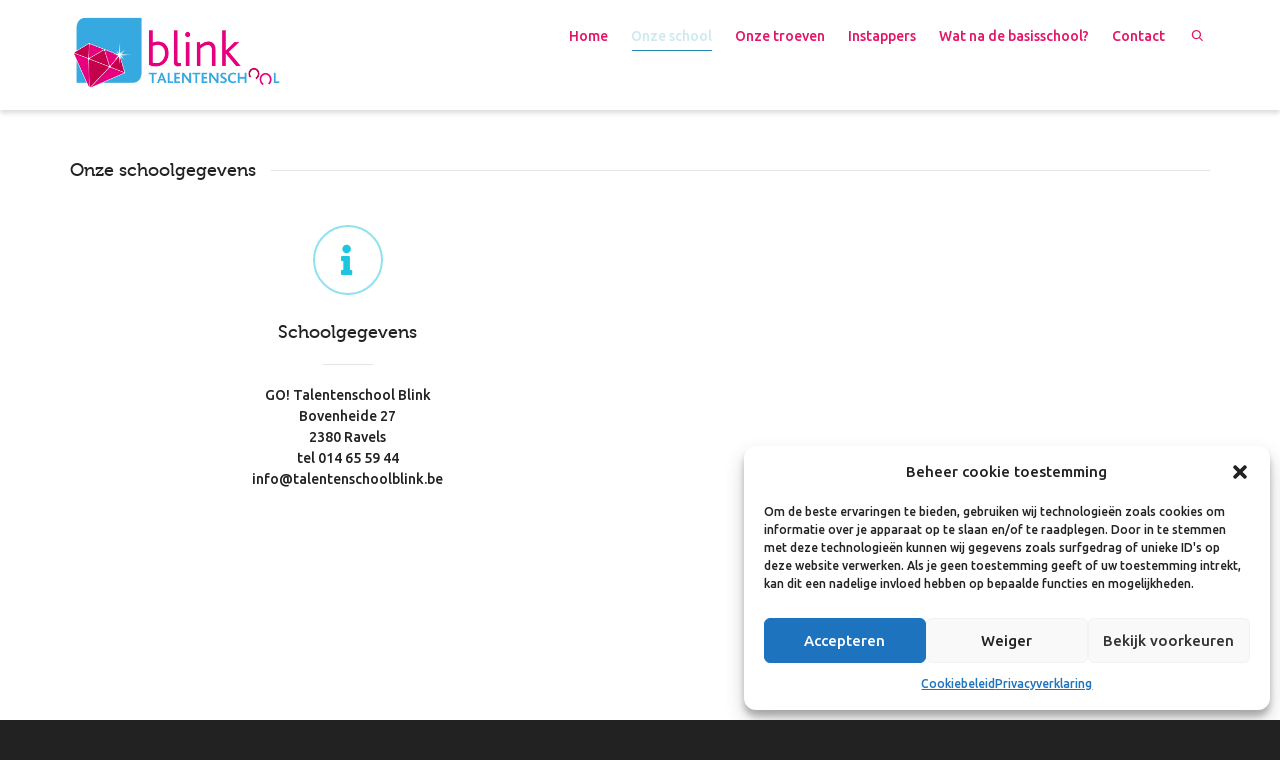

--- FILE ---
content_type: text/html; charset=utf-8
request_url: https://www.google.com/recaptcha/api2/anchor?ar=1&k=6Le3XKAUAAAAADOuzKJVm6BcVCGPaZhYOj83SsoQ&co=aHR0cHM6Ly93d3cudGFsZW50ZW5zY2hvb2xibGluay5iZTo0NDM.&hl=en&v=N67nZn4AqZkNcbeMu4prBgzg&size=invisible&anchor-ms=20000&execute-ms=30000&cb=kquhqdcqpgvm
body_size: 48828
content:
<!DOCTYPE HTML><html dir="ltr" lang="en"><head><meta http-equiv="Content-Type" content="text/html; charset=UTF-8">
<meta http-equiv="X-UA-Compatible" content="IE=edge">
<title>reCAPTCHA</title>
<style type="text/css">
/* cyrillic-ext */
@font-face {
  font-family: 'Roboto';
  font-style: normal;
  font-weight: 400;
  font-stretch: 100%;
  src: url(//fonts.gstatic.com/s/roboto/v48/KFO7CnqEu92Fr1ME7kSn66aGLdTylUAMa3GUBHMdazTgWw.woff2) format('woff2');
  unicode-range: U+0460-052F, U+1C80-1C8A, U+20B4, U+2DE0-2DFF, U+A640-A69F, U+FE2E-FE2F;
}
/* cyrillic */
@font-face {
  font-family: 'Roboto';
  font-style: normal;
  font-weight: 400;
  font-stretch: 100%;
  src: url(//fonts.gstatic.com/s/roboto/v48/KFO7CnqEu92Fr1ME7kSn66aGLdTylUAMa3iUBHMdazTgWw.woff2) format('woff2');
  unicode-range: U+0301, U+0400-045F, U+0490-0491, U+04B0-04B1, U+2116;
}
/* greek-ext */
@font-face {
  font-family: 'Roboto';
  font-style: normal;
  font-weight: 400;
  font-stretch: 100%;
  src: url(//fonts.gstatic.com/s/roboto/v48/KFO7CnqEu92Fr1ME7kSn66aGLdTylUAMa3CUBHMdazTgWw.woff2) format('woff2');
  unicode-range: U+1F00-1FFF;
}
/* greek */
@font-face {
  font-family: 'Roboto';
  font-style: normal;
  font-weight: 400;
  font-stretch: 100%;
  src: url(//fonts.gstatic.com/s/roboto/v48/KFO7CnqEu92Fr1ME7kSn66aGLdTylUAMa3-UBHMdazTgWw.woff2) format('woff2');
  unicode-range: U+0370-0377, U+037A-037F, U+0384-038A, U+038C, U+038E-03A1, U+03A3-03FF;
}
/* math */
@font-face {
  font-family: 'Roboto';
  font-style: normal;
  font-weight: 400;
  font-stretch: 100%;
  src: url(//fonts.gstatic.com/s/roboto/v48/KFO7CnqEu92Fr1ME7kSn66aGLdTylUAMawCUBHMdazTgWw.woff2) format('woff2');
  unicode-range: U+0302-0303, U+0305, U+0307-0308, U+0310, U+0312, U+0315, U+031A, U+0326-0327, U+032C, U+032F-0330, U+0332-0333, U+0338, U+033A, U+0346, U+034D, U+0391-03A1, U+03A3-03A9, U+03B1-03C9, U+03D1, U+03D5-03D6, U+03F0-03F1, U+03F4-03F5, U+2016-2017, U+2034-2038, U+203C, U+2040, U+2043, U+2047, U+2050, U+2057, U+205F, U+2070-2071, U+2074-208E, U+2090-209C, U+20D0-20DC, U+20E1, U+20E5-20EF, U+2100-2112, U+2114-2115, U+2117-2121, U+2123-214F, U+2190, U+2192, U+2194-21AE, U+21B0-21E5, U+21F1-21F2, U+21F4-2211, U+2213-2214, U+2216-22FF, U+2308-230B, U+2310, U+2319, U+231C-2321, U+2336-237A, U+237C, U+2395, U+239B-23B7, U+23D0, U+23DC-23E1, U+2474-2475, U+25AF, U+25B3, U+25B7, U+25BD, U+25C1, U+25CA, U+25CC, U+25FB, U+266D-266F, U+27C0-27FF, U+2900-2AFF, U+2B0E-2B11, U+2B30-2B4C, U+2BFE, U+3030, U+FF5B, U+FF5D, U+1D400-1D7FF, U+1EE00-1EEFF;
}
/* symbols */
@font-face {
  font-family: 'Roboto';
  font-style: normal;
  font-weight: 400;
  font-stretch: 100%;
  src: url(//fonts.gstatic.com/s/roboto/v48/KFO7CnqEu92Fr1ME7kSn66aGLdTylUAMaxKUBHMdazTgWw.woff2) format('woff2');
  unicode-range: U+0001-000C, U+000E-001F, U+007F-009F, U+20DD-20E0, U+20E2-20E4, U+2150-218F, U+2190, U+2192, U+2194-2199, U+21AF, U+21E6-21F0, U+21F3, U+2218-2219, U+2299, U+22C4-22C6, U+2300-243F, U+2440-244A, U+2460-24FF, U+25A0-27BF, U+2800-28FF, U+2921-2922, U+2981, U+29BF, U+29EB, U+2B00-2BFF, U+4DC0-4DFF, U+FFF9-FFFB, U+10140-1018E, U+10190-1019C, U+101A0, U+101D0-101FD, U+102E0-102FB, U+10E60-10E7E, U+1D2C0-1D2D3, U+1D2E0-1D37F, U+1F000-1F0FF, U+1F100-1F1AD, U+1F1E6-1F1FF, U+1F30D-1F30F, U+1F315, U+1F31C, U+1F31E, U+1F320-1F32C, U+1F336, U+1F378, U+1F37D, U+1F382, U+1F393-1F39F, U+1F3A7-1F3A8, U+1F3AC-1F3AF, U+1F3C2, U+1F3C4-1F3C6, U+1F3CA-1F3CE, U+1F3D4-1F3E0, U+1F3ED, U+1F3F1-1F3F3, U+1F3F5-1F3F7, U+1F408, U+1F415, U+1F41F, U+1F426, U+1F43F, U+1F441-1F442, U+1F444, U+1F446-1F449, U+1F44C-1F44E, U+1F453, U+1F46A, U+1F47D, U+1F4A3, U+1F4B0, U+1F4B3, U+1F4B9, U+1F4BB, U+1F4BF, U+1F4C8-1F4CB, U+1F4D6, U+1F4DA, U+1F4DF, U+1F4E3-1F4E6, U+1F4EA-1F4ED, U+1F4F7, U+1F4F9-1F4FB, U+1F4FD-1F4FE, U+1F503, U+1F507-1F50B, U+1F50D, U+1F512-1F513, U+1F53E-1F54A, U+1F54F-1F5FA, U+1F610, U+1F650-1F67F, U+1F687, U+1F68D, U+1F691, U+1F694, U+1F698, U+1F6AD, U+1F6B2, U+1F6B9-1F6BA, U+1F6BC, U+1F6C6-1F6CF, U+1F6D3-1F6D7, U+1F6E0-1F6EA, U+1F6F0-1F6F3, U+1F6F7-1F6FC, U+1F700-1F7FF, U+1F800-1F80B, U+1F810-1F847, U+1F850-1F859, U+1F860-1F887, U+1F890-1F8AD, U+1F8B0-1F8BB, U+1F8C0-1F8C1, U+1F900-1F90B, U+1F93B, U+1F946, U+1F984, U+1F996, U+1F9E9, U+1FA00-1FA6F, U+1FA70-1FA7C, U+1FA80-1FA89, U+1FA8F-1FAC6, U+1FACE-1FADC, U+1FADF-1FAE9, U+1FAF0-1FAF8, U+1FB00-1FBFF;
}
/* vietnamese */
@font-face {
  font-family: 'Roboto';
  font-style: normal;
  font-weight: 400;
  font-stretch: 100%;
  src: url(//fonts.gstatic.com/s/roboto/v48/KFO7CnqEu92Fr1ME7kSn66aGLdTylUAMa3OUBHMdazTgWw.woff2) format('woff2');
  unicode-range: U+0102-0103, U+0110-0111, U+0128-0129, U+0168-0169, U+01A0-01A1, U+01AF-01B0, U+0300-0301, U+0303-0304, U+0308-0309, U+0323, U+0329, U+1EA0-1EF9, U+20AB;
}
/* latin-ext */
@font-face {
  font-family: 'Roboto';
  font-style: normal;
  font-weight: 400;
  font-stretch: 100%;
  src: url(//fonts.gstatic.com/s/roboto/v48/KFO7CnqEu92Fr1ME7kSn66aGLdTylUAMa3KUBHMdazTgWw.woff2) format('woff2');
  unicode-range: U+0100-02BA, U+02BD-02C5, U+02C7-02CC, U+02CE-02D7, U+02DD-02FF, U+0304, U+0308, U+0329, U+1D00-1DBF, U+1E00-1E9F, U+1EF2-1EFF, U+2020, U+20A0-20AB, U+20AD-20C0, U+2113, U+2C60-2C7F, U+A720-A7FF;
}
/* latin */
@font-face {
  font-family: 'Roboto';
  font-style: normal;
  font-weight: 400;
  font-stretch: 100%;
  src: url(//fonts.gstatic.com/s/roboto/v48/KFO7CnqEu92Fr1ME7kSn66aGLdTylUAMa3yUBHMdazQ.woff2) format('woff2');
  unicode-range: U+0000-00FF, U+0131, U+0152-0153, U+02BB-02BC, U+02C6, U+02DA, U+02DC, U+0304, U+0308, U+0329, U+2000-206F, U+20AC, U+2122, U+2191, U+2193, U+2212, U+2215, U+FEFF, U+FFFD;
}
/* cyrillic-ext */
@font-face {
  font-family: 'Roboto';
  font-style: normal;
  font-weight: 500;
  font-stretch: 100%;
  src: url(//fonts.gstatic.com/s/roboto/v48/KFO7CnqEu92Fr1ME7kSn66aGLdTylUAMa3GUBHMdazTgWw.woff2) format('woff2');
  unicode-range: U+0460-052F, U+1C80-1C8A, U+20B4, U+2DE0-2DFF, U+A640-A69F, U+FE2E-FE2F;
}
/* cyrillic */
@font-face {
  font-family: 'Roboto';
  font-style: normal;
  font-weight: 500;
  font-stretch: 100%;
  src: url(//fonts.gstatic.com/s/roboto/v48/KFO7CnqEu92Fr1ME7kSn66aGLdTylUAMa3iUBHMdazTgWw.woff2) format('woff2');
  unicode-range: U+0301, U+0400-045F, U+0490-0491, U+04B0-04B1, U+2116;
}
/* greek-ext */
@font-face {
  font-family: 'Roboto';
  font-style: normal;
  font-weight: 500;
  font-stretch: 100%;
  src: url(//fonts.gstatic.com/s/roboto/v48/KFO7CnqEu92Fr1ME7kSn66aGLdTylUAMa3CUBHMdazTgWw.woff2) format('woff2');
  unicode-range: U+1F00-1FFF;
}
/* greek */
@font-face {
  font-family: 'Roboto';
  font-style: normal;
  font-weight: 500;
  font-stretch: 100%;
  src: url(//fonts.gstatic.com/s/roboto/v48/KFO7CnqEu92Fr1ME7kSn66aGLdTylUAMa3-UBHMdazTgWw.woff2) format('woff2');
  unicode-range: U+0370-0377, U+037A-037F, U+0384-038A, U+038C, U+038E-03A1, U+03A3-03FF;
}
/* math */
@font-face {
  font-family: 'Roboto';
  font-style: normal;
  font-weight: 500;
  font-stretch: 100%;
  src: url(//fonts.gstatic.com/s/roboto/v48/KFO7CnqEu92Fr1ME7kSn66aGLdTylUAMawCUBHMdazTgWw.woff2) format('woff2');
  unicode-range: U+0302-0303, U+0305, U+0307-0308, U+0310, U+0312, U+0315, U+031A, U+0326-0327, U+032C, U+032F-0330, U+0332-0333, U+0338, U+033A, U+0346, U+034D, U+0391-03A1, U+03A3-03A9, U+03B1-03C9, U+03D1, U+03D5-03D6, U+03F0-03F1, U+03F4-03F5, U+2016-2017, U+2034-2038, U+203C, U+2040, U+2043, U+2047, U+2050, U+2057, U+205F, U+2070-2071, U+2074-208E, U+2090-209C, U+20D0-20DC, U+20E1, U+20E5-20EF, U+2100-2112, U+2114-2115, U+2117-2121, U+2123-214F, U+2190, U+2192, U+2194-21AE, U+21B0-21E5, U+21F1-21F2, U+21F4-2211, U+2213-2214, U+2216-22FF, U+2308-230B, U+2310, U+2319, U+231C-2321, U+2336-237A, U+237C, U+2395, U+239B-23B7, U+23D0, U+23DC-23E1, U+2474-2475, U+25AF, U+25B3, U+25B7, U+25BD, U+25C1, U+25CA, U+25CC, U+25FB, U+266D-266F, U+27C0-27FF, U+2900-2AFF, U+2B0E-2B11, U+2B30-2B4C, U+2BFE, U+3030, U+FF5B, U+FF5D, U+1D400-1D7FF, U+1EE00-1EEFF;
}
/* symbols */
@font-face {
  font-family: 'Roboto';
  font-style: normal;
  font-weight: 500;
  font-stretch: 100%;
  src: url(//fonts.gstatic.com/s/roboto/v48/KFO7CnqEu92Fr1ME7kSn66aGLdTylUAMaxKUBHMdazTgWw.woff2) format('woff2');
  unicode-range: U+0001-000C, U+000E-001F, U+007F-009F, U+20DD-20E0, U+20E2-20E4, U+2150-218F, U+2190, U+2192, U+2194-2199, U+21AF, U+21E6-21F0, U+21F3, U+2218-2219, U+2299, U+22C4-22C6, U+2300-243F, U+2440-244A, U+2460-24FF, U+25A0-27BF, U+2800-28FF, U+2921-2922, U+2981, U+29BF, U+29EB, U+2B00-2BFF, U+4DC0-4DFF, U+FFF9-FFFB, U+10140-1018E, U+10190-1019C, U+101A0, U+101D0-101FD, U+102E0-102FB, U+10E60-10E7E, U+1D2C0-1D2D3, U+1D2E0-1D37F, U+1F000-1F0FF, U+1F100-1F1AD, U+1F1E6-1F1FF, U+1F30D-1F30F, U+1F315, U+1F31C, U+1F31E, U+1F320-1F32C, U+1F336, U+1F378, U+1F37D, U+1F382, U+1F393-1F39F, U+1F3A7-1F3A8, U+1F3AC-1F3AF, U+1F3C2, U+1F3C4-1F3C6, U+1F3CA-1F3CE, U+1F3D4-1F3E0, U+1F3ED, U+1F3F1-1F3F3, U+1F3F5-1F3F7, U+1F408, U+1F415, U+1F41F, U+1F426, U+1F43F, U+1F441-1F442, U+1F444, U+1F446-1F449, U+1F44C-1F44E, U+1F453, U+1F46A, U+1F47D, U+1F4A3, U+1F4B0, U+1F4B3, U+1F4B9, U+1F4BB, U+1F4BF, U+1F4C8-1F4CB, U+1F4D6, U+1F4DA, U+1F4DF, U+1F4E3-1F4E6, U+1F4EA-1F4ED, U+1F4F7, U+1F4F9-1F4FB, U+1F4FD-1F4FE, U+1F503, U+1F507-1F50B, U+1F50D, U+1F512-1F513, U+1F53E-1F54A, U+1F54F-1F5FA, U+1F610, U+1F650-1F67F, U+1F687, U+1F68D, U+1F691, U+1F694, U+1F698, U+1F6AD, U+1F6B2, U+1F6B9-1F6BA, U+1F6BC, U+1F6C6-1F6CF, U+1F6D3-1F6D7, U+1F6E0-1F6EA, U+1F6F0-1F6F3, U+1F6F7-1F6FC, U+1F700-1F7FF, U+1F800-1F80B, U+1F810-1F847, U+1F850-1F859, U+1F860-1F887, U+1F890-1F8AD, U+1F8B0-1F8BB, U+1F8C0-1F8C1, U+1F900-1F90B, U+1F93B, U+1F946, U+1F984, U+1F996, U+1F9E9, U+1FA00-1FA6F, U+1FA70-1FA7C, U+1FA80-1FA89, U+1FA8F-1FAC6, U+1FACE-1FADC, U+1FADF-1FAE9, U+1FAF0-1FAF8, U+1FB00-1FBFF;
}
/* vietnamese */
@font-face {
  font-family: 'Roboto';
  font-style: normal;
  font-weight: 500;
  font-stretch: 100%;
  src: url(//fonts.gstatic.com/s/roboto/v48/KFO7CnqEu92Fr1ME7kSn66aGLdTylUAMa3OUBHMdazTgWw.woff2) format('woff2');
  unicode-range: U+0102-0103, U+0110-0111, U+0128-0129, U+0168-0169, U+01A0-01A1, U+01AF-01B0, U+0300-0301, U+0303-0304, U+0308-0309, U+0323, U+0329, U+1EA0-1EF9, U+20AB;
}
/* latin-ext */
@font-face {
  font-family: 'Roboto';
  font-style: normal;
  font-weight: 500;
  font-stretch: 100%;
  src: url(//fonts.gstatic.com/s/roboto/v48/KFO7CnqEu92Fr1ME7kSn66aGLdTylUAMa3KUBHMdazTgWw.woff2) format('woff2');
  unicode-range: U+0100-02BA, U+02BD-02C5, U+02C7-02CC, U+02CE-02D7, U+02DD-02FF, U+0304, U+0308, U+0329, U+1D00-1DBF, U+1E00-1E9F, U+1EF2-1EFF, U+2020, U+20A0-20AB, U+20AD-20C0, U+2113, U+2C60-2C7F, U+A720-A7FF;
}
/* latin */
@font-face {
  font-family: 'Roboto';
  font-style: normal;
  font-weight: 500;
  font-stretch: 100%;
  src: url(//fonts.gstatic.com/s/roboto/v48/KFO7CnqEu92Fr1ME7kSn66aGLdTylUAMa3yUBHMdazQ.woff2) format('woff2');
  unicode-range: U+0000-00FF, U+0131, U+0152-0153, U+02BB-02BC, U+02C6, U+02DA, U+02DC, U+0304, U+0308, U+0329, U+2000-206F, U+20AC, U+2122, U+2191, U+2193, U+2212, U+2215, U+FEFF, U+FFFD;
}
/* cyrillic-ext */
@font-face {
  font-family: 'Roboto';
  font-style: normal;
  font-weight: 900;
  font-stretch: 100%;
  src: url(//fonts.gstatic.com/s/roboto/v48/KFO7CnqEu92Fr1ME7kSn66aGLdTylUAMa3GUBHMdazTgWw.woff2) format('woff2');
  unicode-range: U+0460-052F, U+1C80-1C8A, U+20B4, U+2DE0-2DFF, U+A640-A69F, U+FE2E-FE2F;
}
/* cyrillic */
@font-face {
  font-family: 'Roboto';
  font-style: normal;
  font-weight: 900;
  font-stretch: 100%;
  src: url(//fonts.gstatic.com/s/roboto/v48/KFO7CnqEu92Fr1ME7kSn66aGLdTylUAMa3iUBHMdazTgWw.woff2) format('woff2');
  unicode-range: U+0301, U+0400-045F, U+0490-0491, U+04B0-04B1, U+2116;
}
/* greek-ext */
@font-face {
  font-family: 'Roboto';
  font-style: normal;
  font-weight: 900;
  font-stretch: 100%;
  src: url(//fonts.gstatic.com/s/roboto/v48/KFO7CnqEu92Fr1ME7kSn66aGLdTylUAMa3CUBHMdazTgWw.woff2) format('woff2');
  unicode-range: U+1F00-1FFF;
}
/* greek */
@font-face {
  font-family: 'Roboto';
  font-style: normal;
  font-weight: 900;
  font-stretch: 100%;
  src: url(//fonts.gstatic.com/s/roboto/v48/KFO7CnqEu92Fr1ME7kSn66aGLdTylUAMa3-UBHMdazTgWw.woff2) format('woff2');
  unicode-range: U+0370-0377, U+037A-037F, U+0384-038A, U+038C, U+038E-03A1, U+03A3-03FF;
}
/* math */
@font-face {
  font-family: 'Roboto';
  font-style: normal;
  font-weight: 900;
  font-stretch: 100%;
  src: url(//fonts.gstatic.com/s/roboto/v48/KFO7CnqEu92Fr1ME7kSn66aGLdTylUAMawCUBHMdazTgWw.woff2) format('woff2');
  unicode-range: U+0302-0303, U+0305, U+0307-0308, U+0310, U+0312, U+0315, U+031A, U+0326-0327, U+032C, U+032F-0330, U+0332-0333, U+0338, U+033A, U+0346, U+034D, U+0391-03A1, U+03A3-03A9, U+03B1-03C9, U+03D1, U+03D5-03D6, U+03F0-03F1, U+03F4-03F5, U+2016-2017, U+2034-2038, U+203C, U+2040, U+2043, U+2047, U+2050, U+2057, U+205F, U+2070-2071, U+2074-208E, U+2090-209C, U+20D0-20DC, U+20E1, U+20E5-20EF, U+2100-2112, U+2114-2115, U+2117-2121, U+2123-214F, U+2190, U+2192, U+2194-21AE, U+21B0-21E5, U+21F1-21F2, U+21F4-2211, U+2213-2214, U+2216-22FF, U+2308-230B, U+2310, U+2319, U+231C-2321, U+2336-237A, U+237C, U+2395, U+239B-23B7, U+23D0, U+23DC-23E1, U+2474-2475, U+25AF, U+25B3, U+25B7, U+25BD, U+25C1, U+25CA, U+25CC, U+25FB, U+266D-266F, U+27C0-27FF, U+2900-2AFF, U+2B0E-2B11, U+2B30-2B4C, U+2BFE, U+3030, U+FF5B, U+FF5D, U+1D400-1D7FF, U+1EE00-1EEFF;
}
/* symbols */
@font-face {
  font-family: 'Roboto';
  font-style: normal;
  font-weight: 900;
  font-stretch: 100%;
  src: url(//fonts.gstatic.com/s/roboto/v48/KFO7CnqEu92Fr1ME7kSn66aGLdTylUAMaxKUBHMdazTgWw.woff2) format('woff2');
  unicode-range: U+0001-000C, U+000E-001F, U+007F-009F, U+20DD-20E0, U+20E2-20E4, U+2150-218F, U+2190, U+2192, U+2194-2199, U+21AF, U+21E6-21F0, U+21F3, U+2218-2219, U+2299, U+22C4-22C6, U+2300-243F, U+2440-244A, U+2460-24FF, U+25A0-27BF, U+2800-28FF, U+2921-2922, U+2981, U+29BF, U+29EB, U+2B00-2BFF, U+4DC0-4DFF, U+FFF9-FFFB, U+10140-1018E, U+10190-1019C, U+101A0, U+101D0-101FD, U+102E0-102FB, U+10E60-10E7E, U+1D2C0-1D2D3, U+1D2E0-1D37F, U+1F000-1F0FF, U+1F100-1F1AD, U+1F1E6-1F1FF, U+1F30D-1F30F, U+1F315, U+1F31C, U+1F31E, U+1F320-1F32C, U+1F336, U+1F378, U+1F37D, U+1F382, U+1F393-1F39F, U+1F3A7-1F3A8, U+1F3AC-1F3AF, U+1F3C2, U+1F3C4-1F3C6, U+1F3CA-1F3CE, U+1F3D4-1F3E0, U+1F3ED, U+1F3F1-1F3F3, U+1F3F5-1F3F7, U+1F408, U+1F415, U+1F41F, U+1F426, U+1F43F, U+1F441-1F442, U+1F444, U+1F446-1F449, U+1F44C-1F44E, U+1F453, U+1F46A, U+1F47D, U+1F4A3, U+1F4B0, U+1F4B3, U+1F4B9, U+1F4BB, U+1F4BF, U+1F4C8-1F4CB, U+1F4D6, U+1F4DA, U+1F4DF, U+1F4E3-1F4E6, U+1F4EA-1F4ED, U+1F4F7, U+1F4F9-1F4FB, U+1F4FD-1F4FE, U+1F503, U+1F507-1F50B, U+1F50D, U+1F512-1F513, U+1F53E-1F54A, U+1F54F-1F5FA, U+1F610, U+1F650-1F67F, U+1F687, U+1F68D, U+1F691, U+1F694, U+1F698, U+1F6AD, U+1F6B2, U+1F6B9-1F6BA, U+1F6BC, U+1F6C6-1F6CF, U+1F6D3-1F6D7, U+1F6E0-1F6EA, U+1F6F0-1F6F3, U+1F6F7-1F6FC, U+1F700-1F7FF, U+1F800-1F80B, U+1F810-1F847, U+1F850-1F859, U+1F860-1F887, U+1F890-1F8AD, U+1F8B0-1F8BB, U+1F8C0-1F8C1, U+1F900-1F90B, U+1F93B, U+1F946, U+1F984, U+1F996, U+1F9E9, U+1FA00-1FA6F, U+1FA70-1FA7C, U+1FA80-1FA89, U+1FA8F-1FAC6, U+1FACE-1FADC, U+1FADF-1FAE9, U+1FAF0-1FAF8, U+1FB00-1FBFF;
}
/* vietnamese */
@font-face {
  font-family: 'Roboto';
  font-style: normal;
  font-weight: 900;
  font-stretch: 100%;
  src: url(//fonts.gstatic.com/s/roboto/v48/KFO7CnqEu92Fr1ME7kSn66aGLdTylUAMa3OUBHMdazTgWw.woff2) format('woff2');
  unicode-range: U+0102-0103, U+0110-0111, U+0128-0129, U+0168-0169, U+01A0-01A1, U+01AF-01B0, U+0300-0301, U+0303-0304, U+0308-0309, U+0323, U+0329, U+1EA0-1EF9, U+20AB;
}
/* latin-ext */
@font-face {
  font-family: 'Roboto';
  font-style: normal;
  font-weight: 900;
  font-stretch: 100%;
  src: url(//fonts.gstatic.com/s/roboto/v48/KFO7CnqEu92Fr1ME7kSn66aGLdTylUAMa3KUBHMdazTgWw.woff2) format('woff2');
  unicode-range: U+0100-02BA, U+02BD-02C5, U+02C7-02CC, U+02CE-02D7, U+02DD-02FF, U+0304, U+0308, U+0329, U+1D00-1DBF, U+1E00-1E9F, U+1EF2-1EFF, U+2020, U+20A0-20AB, U+20AD-20C0, U+2113, U+2C60-2C7F, U+A720-A7FF;
}
/* latin */
@font-face {
  font-family: 'Roboto';
  font-style: normal;
  font-weight: 900;
  font-stretch: 100%;
  src: url(//fonts.gstatic.com/s/roboto/v48/KFO7CnqEu92Fr1ME7kSn66aGLdTylUAMa3yUBHMdazQ.woff2) format('woff2');
  unicode-range: U+0000-00FF, U+0131, U+0152-0153, U+02BB-02BC, U+02C6, U+02DA, U+02DC, U+0304, U+0308, U+0329, U+2000-206F, U+20AC, U+2122, U+2191, U+2193, U+2212, U+2215, U+FEFF, U+FFFD;
}

</style>
<link rel="stylesheet" type="text/css" href="https://www.gstatic.com/recaptcha/releases/N67nZn4AqZkNcbeMu4prBgzg/styles__ltr.css">
<script nonce="1JmhCCrrrm9l3BG_MLwvIQ" type="text/javascript">window['__recaptcha_api'] = 'https://www.google.com/recaptcha/api2/';</script>
<script type="text/javascript" src="https://www.gstatic.com/recaptcha/releases/N67nZn4AqZkNcbeMu4prBgzg/recaptcha__en.js" nonce="1JmhCCrrrm9l3BG_MLwvIQ">
      
    </script></head>
<body><div id="rc-anchor-alert" class="rc-anchor-alert"></div>
<input type="hidden" id="recaptcha-token" value="[base64]">
<script type="text/javascript" nonce="1JmhCCrrrm9l3BG_MLwvIQ">
      recaptcha.anchor.Main.init("[\x22ainput\x22,[\x22bgdata\x22,\x22\x22,\[base64]/[base64]/MjU1Ong/[base64]/[base64]/[base64]/[base64]/[base64]/[base64]/[base64]/[base64]/[base64]/[base64]/[base64]/[base64]/[base64]/[base64]/[base64]\\u003d\x22,\[base64]\x22,\x22w75hwqfDlsOaS8OXw5rDi8OiYMOvaMOKY8KwwoTDhnDDrBQDWh8Fwq/Cl8K/[base64]/[base64]/wp/Cui7DpD7CtsOCeUNwwo4NwpZTXcKsej3CmMOOw77ClxHCp0paw7PDjknDqA7CgRVpwovDr8OowoIsw6kFRcKiKGrCi8KqAMOhwqLDkwkQwovDoMKBARQMRMOhMlwNQMOLdXXDl8Kuw7HDrGtzNQoOw7vCgMOZw4RSwqPDnlrClih/w7zCqxlQwrg0TCUlY3/Ck8K/w6rCv8Kuw7I6DDHCpwJQwolhP8Kxc8K1wq/CuhQFVCrCi27DkE0Jw6k8w6PDqCt1WHtRBsKKw4pMw4NSwrIYw5nDrSDCrSjChsKKwq/Djig/ZsK3wpHDjxkSfMO7w47DksK9w6vDokfCq1NUWsOPFcKnAsKbw4fDn8KkHxl4wp7CpsO/[base64]/[base64]/Dh1Qpw5YuwofCiUPDqX1IbMKOw5AxwpscAEPDvsKkAUvDqUxkUMK1JFbDnFDCnlfDvCNtFMKMMsKbw6rDtcKMw57DscKhGMKzw5nCpHXDp0/DsQdQwpBBw6pHwrp4OcK6w43DoMOEOsK4wrrClxjDuMKeRsOzwrjCmsOfw7XCqMKjw4B1wr4kw69JQ3XCtgrDgXoBesKjacKsPsKMw6bDnCFMw4lqQhfClT9Qw78oODLDsMKZwqzDjMK2wqnDthBtw6nCpcO/[base64]/CpcKNwoXDhTzDnit9wpwjecKRZ8O8bx5Lw53CnCzDn8OWDj3CtWUWwrDCocKTwoJYecOpVX/DisK8eX/DrVpMQMK9PcK7wofChMKFeMOZbcOAUkQpwqfCrsKcw4DDrMKmKnvDuMOWw4IvP8K7w73CtcK3w5J6SQ3CkMOIHQgwVhfDl8OSw6DCl8K+YnEzMsOhQsONwrsjwpoEYl3Dm8Opw78mwqbCjn3DrEfCrsOTcsKRPEAnPMKDwrNFwpzCgzbDt8K0I8O/SS/[base64]/CmQXChhzCo350LsKeOMKpccODGcO2QMO3w7YlPlt4HzzCjcONSh/DlsKlw7TDnD7CksOiw4xeSi/DvUbCg31Gwo86SsKCa8Okwp9PdXQzZ8OgwpNkKsKYZT3DqgPDnDcNIxIaS8KUwqlaecKbwoZlwp5Dw4DChWJcwrtXdT3DgcODYcO4OizDh1VVDEDDnX3CpsOJdcOvHRMmaCjDmcOLwoPDiyHCsQUdwo/[base64]/ClsKkwoPDt8K/DxPCk8OXf8KdwqFhwoXDt8Ocw4bChMOGTmrCr1jCkcKuw4Mawp3CtsKKPjNVVHJJw6rCgk1HGSHCh1g1wpbDr8K6w5c9IMO7w7pwwqpzwptESw/[base64]/CtgcAw4s6wpseM8Kmwr5WwqjDo0nDgcKvHFbDq14gVsOREnHDmQsiRFhHQsOtwr7CrsO+w7gkLELChMKVTDkUwq0QCgfDnnDCiMKXS8K7TMOKY8Kfw6vDkSjDvUzDu8Ksw65cw7BcG8K7woDChl/DhETDn23Dp0PDrBHCnmLDsHMoGHfDiiUjRSRALcKBeizDhcO7wpLDjsK/w49mw7Qxwq3DrXbCoE1Ec8KtGgxvbUXDmMKgVifDrMKKwrXDnC0EfXnCjsOqwrUTfMOYw4MPwoZxBsOkWEsuOMKYwqhtY2M/[base64]/Csxd6AMKLw4cTAnp6Cz4Dw6ZEwqIWaToXwq/DpsK9RlTCtgAwFsOJLnLDp8KrUMO3wq0BOn3Dk8K3dwvCu8KOVElBacKbMcK6AcK8w7PCpMKSw51pUcOiOcOmw74bK3XDncKKcX/Cs2F4wpYqwrN0MFXDnFhewqFRSB3DrnnCsMOLwotHw5Y5KsOiOcKfccKwT8OTw5HCtsOpw7XCpDlFw4ogNHh9UQk8FMKRXcKBDsKXWcOeeQoYwrAFwp/Cs8OaBsOtY8ORwo5EGcOrwpoiw5nCp8OhwrBJw5clwqjDgCgGRC/DqsOXd8Kpw6TDm8KRLsKbQcOLNxjDgsK4w6/[base64]/Ci8OTwrIqAgIFw4csVxbCq23DikIaw7jDhcKSPCPCjywJZMOhG8O7w5nDkxcbw6ZWw4/Coy18XsOuwr/CqcOtwr3DmMKmwq9HNMKewoU7wpfClAFeBB4+BsK8w4/Ds8OLwoXCmcOWJnAcXkRED8KEwrBKw7BnwprDlcO9w6PCgxNYw51TwpjDpsOYw6nCssKdOD0mwo8zUSpjwqrDtRZ2wr9rwrzDhsO3wpxyOF8aQ8OMw4IqwpA1YxNVJcO4w6BOPF96WkvCsGTDrVsOw5jCgxvCuMORKztZZsKlw7/DvhjCugF7NBTDlMO3wqo6wrMQEcOgw57CksKpwrzDpsOIwp7CjMKPBMO/wrnCtS3Dv8KJwpAvUMKJJHVWw7/CkMOVw7PCvAbDpk1fw6PDgn0ww5Rgw67CscOOOxXCnsOvw5B2w4DCgGcpDRXCskPDm8Krw6vCicKQOsKYw7hmOsOSw4zCjsKvQj/DhA7CgFILw4jDlhzClcO8WTdbekrCi8ObG8K0fCzCgjbCocOvwoVVwojCrRTCpU1ew7TCpEXCiDLCkMOzUcK5wrbDsGEsJ2nDuEkeJsOObsOpZForIHTDv0MuT1nCkSAvw7tzwobCqsO1dsOTwoDCrsO1wq/CkV9dBsKuY0nCpwc+w5nCjcK/fns1acKGwr87w6gDIhTDq8KVf8KiZUDCjAbDlMOCw5pvGX8jXH1Jw4ZCwoBQwpHDn8Kvw5vCkzPCnSp/bsOdw6oKNCTCl8OIwpRsAXYYwoQAL8KrfA/DqCEcw6XCqxTCpzVmcTRRRQzDthZwwpXDiMOSfBlcNMODwr8RdMOlw6zDl3VmJGsiDcOvdMKgw4zCn8OOwooOw4XDmQjDosKdwqMtw4svw4ECTUvDslA1wpnCt2/DgMKARsK5woYawobCq8KHRsOXY8KhwppeZRbCpwBgecKETMOgDcKFwoAkLWHCs8OqTMOjwoLDvMOIwo4yJBQpw77ClMKFB8OKwossfFPDvgPDnsOmXsO+Jj8Jw6bDocO2w68mXsOAwpxFPMO4w4xSesKXw4ZATMKuazJvwrREw5jCusKTwozCnMKyXMOZwp/ChVJVw6fCuVnCuMKTJcKIIMOBwp01DcKmGMKkw7kqCMOMw5/DscK4Z28lw6pYMsOXwpBlw618wq7DvxvCmGzCjcKAwr3CmMKnwprCnQXCkMKZwq3DrMK3aMO8UnMDOBBiNV/DjGskw6fDviLCpsOMSRADasKVTwrDvkbCoWfDtsODE8KGahPDlcKxfiTCocOdIMOzMUbCrVDDowPDsRhHc8K5wrIkw6XClsKEw7jCg1TCo0dpDhllN25DD8KnGThdw7nDtcORLywVGsOaBwxpwoPDpMOgwoFLw43CvU/DiH7Ci8OUOUzDklgJCmhfDUkxw7kkw5TCoGDCjcOpwq7Cqn8UwrrCvGMJw77CtAUJOx7CkE/Dp8Kvw5U1w4DDocOrw5vCvcKww7F9aRI7GMOXNXQ6w7nCjMOoFsKUBsOCCsOow53CjyR8O8OeTsOewpNKw7zChS7DpwTDlcKww6XCuzADAcOWTHd8c1/DlMO9wqdVw5/CssKSfV/[base64]/DgVDDkw90CT/CsMKqwpfDpMKwCHPDklrCqiDDoRjCrcKxZMKECMOgwpBLBcKew5ZTUMK1wqUXNMK0w5cxcCleKUnDq8KjLRbDlyzDpW3ChTPDlER/IcKvQQQPw63DgcKqw4NOwpZTNsOWDzXDnjjCosO3w4ZhaQDDicO+w6piTsKbwpjCtcKdSMOJw5bDggQww4nDkmFaf8Ovwr3CssKJOcKNKsKOw7g6QsOewoMCIcO8wqXDmibDgsKbcBzDo8KEBcO2bMOBw7rCrcOYZCXDpcOhwrzCkMO/dMKwwonDhsOdw7BVw4xgBj8HwphjF1htVynDuyLDicOmGsOAT8OQw7lIIcK8G8ONw4wIwoPDj8Kdw5XDohzDr8OtWMK1UghIYELDoMOKAcOBw47Dl8K0w5dtw77DowlgBU/Dhxc4GEEGPQo9w6g/TsOiwr1gU1/CoEzCiMObwoNdw6F0BsKWHXfDgTF3fsKudjJyw7TCk8KTcMK+eCZRw5ciVWjCgcKJPyfDnRwRwqvCmMKKwrcBwoLDusKxasOVVm/[base64]/[base64]/c2/CkGhkwos7w7bDq314wqRuP8KeC1jCuRbDrG9UKBFvwrl1wr7DhmRSwr9uw75McC3CjsOyEsOWwrHCikM8VVxcLz/CvcOyw5DDk8Kyw5J4WsO1RGl5wrTDjRR+w57CsMK2GTLDocKNwo0EOHzCqBp2w5cXwp3ClHpqSMKzTnt3w6ggG8KawqMkwoxdRcOyWsOaw49JBTDDjn3DqMOWMcKKIMOQK8Klw7/[base64]/DkcKgwoxFw6nChQc/wprCpWbDnsKowqAFw5QsQsOzJQ89wp3DiT3CrmnCtXHCrlDCqcKrPlocwocvw43CiznCiMOpw5kuwqRvZMOPwo/DnMKEwovDvScMwqfDgsOtDi4TwpvClgQLaA5bw4TCiQg7HnLCsAzDgEXCu8OOwpHDh2jDqXbDsMKbI1lLwojDvMKRwoXDucOwBMKCw7IwSz/[base64]/DoGDCu8O4asKRw5NSw6/DgMOiC8KfHwQ0VsOqcT8qe8OkEsONe8OiBcKBwobDpW3CgcOXw5XCiDDDvRxcejbCggA8w4xAw4YRwrjCiQ/DixLDocKvDcOgwohXw73DqMKBw5bCvFRUVMOrNMKEw77Co8OaAh91P1DCjnAGw43Du2lKw5/CqVPDoA56w7UKIWXCvcOPwpwrw53DrnBnEsObPcKIH8KdVANYGsK0cMOfw4w1cgTDqUTCu8KLWVVjPipbwoMfBMK/w7ljw6PClGdYw7TDhy3Dv8KOw4zDjhvDqj/[base64]/[base64]/[base64]/ChzvDs8K1w5Y/R8K8wrtpWsOlM8Kzw4dUw7DDnMKvBzXChMKJwq7DtcOcwpnDosKPRyFGwqMuByjDqMOywpfDu8O2w5jDncKswoLCvi3DgF1QwrPDp8KCDgtbUCHDjiJSwovCncKPwo3Dq3/CpcKtw41sw4zCrcKmw59RJsOhwojCuSTDvTbDk39hcAnCsGo9cxsbwr9rLcOsUHwcOgDCi8Okw79qwrh/w7zDqVvDu1zCvMOkwqLCs8KQw5MMUcODCcO7L3MkCsOjw4PDqCJubg7DsMKHWUfDt8Kgwq8rw7vCjRbCjijCs1HCjnTCqsOcU8OhbsOBDcK8G8KxFlICw7gRwpFef8OoBcO2PCJlwrLCg8Kcw6TDkitkw7srw7/[base64]/CoC/CnsKywo3Cj8O7ZMK4RTvDgndhw6/[base64]/CsEZndzvDk8OCKBNWw4XCm8K2PTgjwqzCr3TCjF0lbQrDrEEeNk7CkGTCiCAOBkbCuMOZw5jDgz/CnW0zJcO5w7w7EsKHwoIiw4fDgMKANhJuwoHCrVzCpErDt3PDlSMHV8O7GsOgwpkBwp/DpT53w7vCrsKvw5TClgrCuUhgMg/ClMOWw4AaGXljUMOawqLCoGbDughLJh/[base64]/DisKtwrHDhsKjw6RXwqPDncOzw7LDg0XDgMKTw53DvRTCpcOow7bCucKEQRvDp8KJTsKbwoE8X8KSOsOuOsK1EmMjwogkesORElfDpmrDjV/DkcOteDHDmUfCt8OqwqzDiU/CocOSw6o1EU56wo13w4lDwr7CkMKnVMKlBsKcPg/[base64]/CjsOyAEkXwoZfw6bDpMOAw5BMwpjClMOocMO5w4gkZytINx4JdcO/ZcK0wpwCw5FZw4RwRMOveipHIgA1w5bDnw3DtMO5KA8JV2kdw5LCo0FiRkBPcVPDqVLCrgc2dFUuw7PDnE/ChRpHd0AhVhoOQ8KxwoU9JlDDrcKQwqVwwrMlWsOcAcKQFx9qAMONwqpnwr5cw7bCmMOVUcOqFkrDmcO2CMKkwr7CrzEJw5nDsG/CuDbCoMOOw5TDqcOJwrI+w64rVAgXwpACQwt8w6TDvcOVMcKMw6TCvMKTw7I+O8KxIz1Qw7kpIMKZw6Umw4hzYMK2w4pqw5obwq7Cv8O9PS/[base64]/[base64]/CrmrDmwABG0XDmkI4w70Tw5TCmFrCtlvClcKewrPCrywGwr/[base64]/[base64]/[base64]/b8K0AzzCqTgSwowVwrVYWcO5w6bDnx/CtG0pTcKlZ8K9wroQOTVCDik5S8KBwoLCjXrDucKgwojCsSUEPTUQZxdbw5FXw5nDj1lcwoTDqzjChU7DgcOpG8O0PMKgwotrQxrDpcKBJw/DnsO0w5nDuA7DrRs8wrHCujQQwqHCvxHDlMO2w6R+wrzDs8Ofw4Z0wpUhwqV1w5VqMsK8JsKFCnXCpsOlA3YlJsKGw48sw7TDg2bCsAQow6LCoMO1wqNhKMKPElHDncOZNsOaVQ7CqwTDuMKXSC9tBzPDgMOYXEfCm8OawqPCgw/CvRjDvcKOwrVsMWUPCMO2elNHwoQ9w71td8KZw79DUkDDtsO2w6rDncK8UcOawoFEfhPCjU/DgMKpSsO4wqHDuMKewqTDpcO5wp/CuTFOwrIlJUPDhjUNYX/CiWfCqcKAw5rCsDAFw6dYw6UuwqATccKrQcO/JwPDucOsw51WCTtHPsODN2AET8KNwo5GasO+IcO6ecKhbyLDgW5XAMKUw69iwpnDv8KcwpDDscKuZCAswqtnP8OOwrvDtcKIJMKFGMK7w41Iw5wPwqHDnUTCrcKUSGE/ZknCujnCvGJ9cSFaAFzDjxXDpUrDrsOaWgA4cMKdwrDDhXrDviTDiMK0wpjCvMOCwp9pw5BpMXDDsE7Co2PDtBTDkVrCnMO5H8OhdcKNw6/CsDsXT3DCl8OlwrB2w4B6fzvCtyoxHxFDw6pJIjd8w7whw6TDsMO3wohhYcKKwpViA11Ja1TDtMOeF8OOX8OleQ9xwqJ6DMKUBEkfwqQYw6Q0w4bDgsOQwrsCdx/DicKuw5PDlS4DFxdNMsKpIErCo8Kgwol9QsKuXWoRMsOZCsOCwp8RAnordMONWlTDmB/Ch8KIw6HCvMOgZsOBw4EKw7XDlMKxHgfCn8KzdMOBcBlcW8OdVnTCoTYWw7LDvwTCjmfCugnDgDbDvGojwqbDrjbCjcO7fx8BKcKJwrYcw6UFw6vDkQZ/w5s9KMOlcTLCssOUH8OzQETCsQjCuC4GJmpRIMOnacOcwokcwp1FRsK1wovDgzcBOE7DvsK7wpdrLcOCAl7CpcOfw4XCjMOIw6sawpZtHCQaGAPDjwTCoG/Ck2zCjMKWOMOODcO5Fy3DmsONTRXDm1RwX03Dj8OJOMOuwrRQA1sBFcKTZcKTw7cRcsK4wqTDqXUuEgnCnxxVwqNMwq7CjF3Cti1Mw6wxwoTCl0fCgsKhVcKhwrvCiylIwozDsFBofMKeaxE8wq1Hw7k1w59GwpJMT8O2AMO7DMOSfsOWAcKDw4nDvm3Do0/[base64]/ChsKwWsOGPjTCpi9twr3CgcO2wp3Dj8KXwo5WTMKEEmLDlMOrw4p2wrfDnSjCqcOZU8KcfMOYQcOQAnVcw74VJ8OpczLDnMOIW2HCgEDDhG0UY8O5wqsKwrt/[base64]/PsOww4/[base64]/OsOswrjCh2Q3RC5Ew7dywrHClsKQw48vLMOEOsOXwrESw5LDiMKPw4RyO8KKdsOBEC/CkcKJw59Hw6txNjtmaMK7w7kyw60lwoIVeMKvwo51wpZEKMKrIsOnw7o+w6/Cg13CtsK/w5bDgsOtFA8fd8O0aDLCgMKVwqB0wr/DkMOsCsKYwovCusOWwpQsecKOw4QAdj/[base64]/[base64]/[base64]/[base64]/DkQx7w4XDqsKoYsKpwp1Qw5rDpMKjeTZpUMOVw7/CnsO1cCBgeMO2wolnwp7DsyrChcO8woheVMKHeMOfHMKkw6/CncO4X0phw4srw54gwpvClQjCqsKgHsO/w4vDkiAiwr9Tw55dwptbw6HCuVTDvinDom1qwr/CqMObwprCig3DtcOjwqbDhU3CvEHCpD/Ck8OtZWTDuALDjMOewpnCt8KqEMKQGMKnEsOSQsOBw47CncKLwpPCulp+JQAyF0tDdcKdNcOfw5/DhcOOwqlrwoXDsmoVG8KeSCxNesOeWFJEw5pswq8/HsK5VsORLsK3WsOFF8Kgw7IVVknDtcK/w60LPMKgwqdswo7Ctn/Cg8KIw4TCn8KFwo3DjcOBwqRLwowJXMKtw4RFaU7DvsOjH8OVwroUwqLDt37CnsKYwpXCpWbCh8OVdS0Bw6/DpD01ThdjbT9KUAIHw5nCmkIoHMOjccOuAyYFe8KCw7vDhEtSS2LCkSJoSyY3EyDCv0vDvBDCoDzCl8KDFMOyEsK9P8K1HcOJEWo0d0ZiaMOhSXcmw5bCgcOzfcKLwr5Dw744w5zDn8OXwqkewqnDjUnCt8OxL8Knwrh9YA0RYGXCuC5cXRDDgVvCoGcBwp0Mw4/[base64]/SFwaSGRHUMOaczIEw6N4w5bCmcKuwoJYB35/w7AqIQZfwqPDoMO0BWLCiEtULsK7DV4pccOJw7bCncO/w6EhC8KZUnI1AsKiWsOMwp0gdsKnSDfCgcKzwr/[base64]/DnkvDsUYpS8OzAWY9Y1fCksO9w6IawosTdMOwwpnCvkXDhcOWw6QJwqXCrlrDkgwxTkvCjV02V8K7E8KWKsONNsOEC8ObbkbDg8O7D8OcwofCj8KkYsKDwqR3OCzDoHnDrTbDj8OcwqpwdRLCrTnCnXt3wpNZw5VGw6dETkpbwqgvG8Oyw5lRwoxdB1LCs8OKw6/[base64]/w4Jow43Cv8KTw67CtMKWccOqV38Ww5hTwqJYwo4jwqzDicKEWU/ChsKdWjrCqhjDqhTCgcO6wr3CusOiAMKHYcOjw6gLHMOLJ8Kmw60jIHbDsH/DgMO8w4jCmkcdOsO0w78lVD01biQhw53CnnrCg1IEHlrDlVzCocOqw6XDpcOVw7rCn2hxwqLCkVPCssO9w57CvyZMw61tccOew4zCthoxw4DDrcOZw4F3wpLCvVPDsnbCq03CksOww5zDr3/DpsOXIsOARA3DlsOIe8OvCFFeScKSX8ODwonDjsKVd8OfwqbDl8KmBcO9w5F7w4LDmsOIw6N/DFbCj8Onw6tvR8OeIlfDucOmFBXCrgkbbcOfMF/DmiM+BsO8D8OGbcKuUXYZehMfw7/CiV0bwqk+LMOlw7vCiMOuw7dGw4tnwp3Cv8OIJcOfw4RKaQPDksOuIMOWwpMVw5wFw4TDjsO0wokYwpTDuMOAw7pJw67CusKCw4/CqMKVw41xFAXDmsOkDMORwrrDonp4wozDkld7w7YCw5MBcMKqw4c2w4ldw7rCuBFawqvCucOdZXnClEoDMCNWw4lQKsK6ZAQCw7BJw4zDq8KnC8KHWMOZTUTDnMK4TSrCoMKWCm0hFcOUw5/DoXTClnJkZMKDPRrCpsOvWmIefsOAwpvDmcO+FhJ+woTDi0TDrMKLw4LDksKmw6wZw7DCoRskw6gPwrBtw4YYVQzCocK9woUMwr1lO3IIw6w0FcOHw5nDvwp0HsOTdcK/OMOlw6HDusORKcKNM8Khw6bCqTjDvnHCvDvClMKYwqvCtcK1EHDDnHo9WcOpwqrCvGt3OiFRekNsUsKhw5dMLwMlIU9gw5kJw5MDw6lKEcKqw7sVJcOgwrQIwpLDq8O7HnwvPBnDvnpcw4PCj8OVK2A8w7l9dcOPwpfCq1/DjGYiwoYCT8OJOsOSfSrDqw/CicO+wp7CkcKzRDMYAG5+w4Q6w7EFw6rCucOoHUzDvMObw70oaA1Bw64dw47CkMOawqUXP8Oqw4XDuCLDhXMZGMOsw5N7EcKQfUjCnsK0wrFvwonDgcKfXDDDscOnwqAow792w5jDgyEHXcK9NiZZVUfCmMOvGxw7w4DClsKKI8O9w6nChxwqLsK0ScKEw7/Co1ANa3fCjGAVZcK8NMK3w6NJPgXCi8O7SHlvQDVOQjlmN8OoPFDCjhrDnHgCwp/[base64]/CvcOOw65ldsKWPcOXw5rCmy/[base64]/aEV2C8OAG8K+CzFHKF3DklDCjCIow6nDpcKjwotcey7Chm5cMMKLw6bCrDTDpVLDlcKFNMKOw6gcWsKHZ21Jw4BKH8OJBz9hw6LDhXFtZ24CwqzDglAbwpJmw4YeZUcLXsK7w5hww4BuS8KIw5kfPsK+AsK+EyHDoMOEbA5mw7/CicOvUCk4HwrCqcOFw5RtJjIbw7BNwrPDkMKsKMKjw7kwwpbDgXvDmcO0wprDicKlcsO/csOFwpzDrMKTQMKYQMKIwqrCnybDvmPDsEcKO3TDrMOTwq/CjS/CtMObw5F+w4XClRELw7TDsVRiWMKEJ3rDqETDiSjDjxTCkcKCw5l7XMKNQcOfFcKlEcOuwqnCtcK1w7Rqw5VTw4BDTE3DlXfDhcKJfcKBw48kwqbDuUjDvMOIHk8WO8ONLcOoJHDCtsOKNT8iEcO7wppLCUvDjApKwoYdbcK/OXYKw6DDkEnDrcOawpNxNMKNwqrCllIHw4JQSMOXNzTCpXbCg3cKchnClMOawqfDkyYEVGEMD8K/wrsww6hvw73DsltvFBzCgDHCq8KVWQ7CrsOqw6kMw6VSw5QSw4NSfsKma2JVYcOiwqTCqHEdw6fCssOZwr9sLsKIJsOOw6EAwqPClTvCvsKtw4XCh8OvwpBkw6/DqsKxaRJfw5HChsODw5k8S8OKTikGw6EaQHfDjMOHw49becOJfyB2w4PCki5qbksnH8O9wobCslB+w4VydsOoMMKmwqPDi0TDkTfCksK/CcK2ChHDpMKvw7fCrxQ8w5MXwrYEFsKGw4ZjfkfDpEAMWhV0YsK9w6vCgxdifFoxwprDtsK+fcOMw53Dhn/DjRvCosOowqZdXDFdwrA/S8KxbMOvw77DogUyWcKLw4BsUcOewofDmD3DkyPCi1wMUMOaw600w4pqw6J+awfCu8OvVH8WFcKRSXspwq49InXCjsKPwq4fcsOUw4A4wp7CmcOsw4U2w7XCrj/Cl8OtwrYjw5HDksKNwqlawrENdcK8BsKXNhBVwrfDv8OAw7bDhw/DmjgFwo/[base64]/[base64]/[base64]/wpDCu8OKZV3DvMOKwoHCp8KvwoEYPsKkXmgTI2pQBMOtZMK3TsKPax3CqwzCusOpw6NeGQrDtsOZwpHDm3xfWcOvwpJ8w45rw4oxwrnCrXsoBxXDo1PDocOkX8Okwptcw5fDpcKwwrDDscOQKFtIWG3Do1o8wp/Dhw45K8ORQ8Kwwq/Du8OAwrvDvsKPwolqS8OJwoDDoMKwTMKUw6o+WsKFw6DCtcOEWsK+Ki/CukDDrcOzw5BoQm8WYMKow5bCs8K5wohzw7UKw4k6wpImwo5Nw60KDcO8PQEmwrjCiMOdwpLCs8KafUMwwp3CnMOKw4JgSGDCosOcwqAyfMKSbQtwccKGDApDw6hfA8OZIjdUVsKjwoBQGMOrdgvCmShHw4F5w4LCj8OFw4/DnEXCt8K3Y8K3wq3Ci8OqXQXDrsOjwrXCjzPDrV4Zw67CkTJfw7tGJRPCgcKXwpfDoEfClS/CssKhwoEFw48qw7IGwoUTwpjCnRAOE8OsdMOZwrvCmSJ/w79PwowlMsK5wq/CkCrCvMKSFMOnZMKhwpvDjVzCsAtDwovCq8OYw4ZFwoVww7LCsMO5dgHDpWV+QkHCigjDnSvCjy8VfUfCrcODGSxlw5fCnwfCv8KMJ8KxIjRGW8ORGMKMw6/[base64]/w6PCsWfDmsOlw7jDpABKNhLDosKsw4hBL8KCwrNrw5rDgjzDvUkvwp8lwqYpwrbDkwlaw4ojNMKoWz5CWAfDkMO4ICnDvMOlwqJPwqBuw63Ch8OVw5QXfcO4w48CXTfDv8K+w4o7woEvV8O2wpNTB8O4woPCmHvClzHCoMO/w4kDYHsawrtwdcKkNFo9wo9NGMOpwqDDuGlAM8KaZ8KvcsK/CsOYGwLDsljDrsKDesKbDGF0w7xgJnLDmcKxw604VsKnIsKEwoLDjl7CvU7Dk1keIsK1Z8KVwrnDkyTCuidlaHvDnRIgw5JGw7l6w67CqW7DgMOzdhXDvsOqwoVdNcKkwrHDoUjCpMKXwrURwpVjWcK7AsOHPsK4fsKKHsO5eFvCt0rCpsOgw6/DvXzCrDgjwpgGNV7Cs8Oxw7DDp8KgMkvDhUPDgcKow6bCn0dnXcKrwpB1w5/DgwDDk8KOwoE2wqouaE3DmUp9Xj7Dh8OaZMO0BcKEwp7DqSgzfsOowp4yw6XCvnM/WcO0wrQawqfChcKkw7l2wrEHMS5Sw4omHFbCqMKtwqNOw67Dgjwkwqk7bwhLeHjCvkZFwpjDp8KVcsKGHsK7SRTDvcOmw5rCqsK9wqlbwppfLn/[base64]/[base64]/[base64]/[base64]/[base64]/wobDhsKFDy/CiMKVwqjDqcOEw4E/G1ZvwrjCucK9w5J4JsOQw5DCtsOeOcO4w5fCscKgwqXCg0owNsKKwplcwqZLPMKmwozChsKJLHDCqMOISijDnsKtBRLChsKTwqzDvVTDg0bDs8ORwqwZw7nCjcKrdGHDjWjCunDDoMKtwrrDtTnDnGpMw4oqIcKuAMO2wrvDiH/[base64]/DoXtzE2DDtkvCo8Krw5Vbw5A2LcKaw5PChHvDs8Oswqlhw7vDtcK/[base64]/[base64]/Cq1V7P8KzO8KrBgnDp8OCbj7DpMOdCDXCgMKSSW/Dk8KMPFjCgQnDhljCuBvDj0fDsz4wwrLCtcOhUsOgw6kzwpd7wr3CrMKUMk1XNXNXwrbDosK7w7sDwqXCqGTCpj8lXHzCnsOZfEPDpcKPJBrDssOfb1PDnhLDlsKRCBvCuyzDhsKbwr9JXMOWJlFHw59vwr7CmcKVw7ZFWDEuw4zCvcKZO8Oow4nDkcKpwrkkwqs/LUdBeVHCncKUZUXCnMOEw5PCgTnCqTHCn8OxEMOFw4xwwpPChU4pB1cAw57CvSnDvcOxwqPDkmoCwpI6w79cdcOBwovDvMO/DsKzwokhw4h/[base64]/CtMKGasOIZ8KvITrCviPCr8OUw6kLwpcjVcO8SiVYw6fChMKIHHdKKwLChcKNSEjDmVNWbsOaDMKjQgQ6wqTDvsOBwrfDvSQiQcK6w6XCtsKTwqUuw7Fyw7t1w6/[base64]/CiHrCkVEhesKCwqRBVMOawoBqw73Dpl/CuD4MwqjDpMKgw4nCscOVF8OswqHDgsKlw6ssb8KtbxZ1w5fCpMKUwrnCh2knJD1lMsKzOyTCr8KzQ2XDvcOow67DsMKSw7fCqMOXZ8ONw7vCr8OGY8OobsKCwp1TFXHCnz4TUMK/wr3DkcOrYsKdeMObw6M+FnXCkhjDgB1YJytffCBvEUYFwpc1w5YmwofClMKYAcKfwo/Dv3woO0sge8K9aCzCp8KPw5fDoMKeUUfCksOQBHrDjsKaInjDpzBEwozCsVUQwp/DtnBvHQzDucOxanQMXy9/wojDj05RKRU9wpkTB8OdwrMNecKGwq0nw6w6dMOUworDsVgawoLDq2nDmsOPfGHDhcKYeMONWsKSwojDhsK5HmcXw7/DjwRoPsKSwr4TcRrDgBAjw6NiPEpgw5HCr00HwojDr8OAfcKvwoHDhgTDm2A/w7zDhD82XSRTA3HClyRbK8KOekHDuMOdwocSQANowrkHwpZJVW/[base64]/[base64]/DmMOBwpzCrWXCkBDCqVHCn8O+S8KacMOqQsO9wovDv8OSF2fDrG1swqUowrA+w6jCkcK7wop0w7rCjS03fFA+wqAXw6LDkx/Cg1p9wr/CuAJ8MQHCin9EwqbCkRvDncONbzp7WcOZw43CqsKhw54iMMKiw4LDii/DuwfCv0clw5ptcHoKw41uwrM/[base64]/DqWsyw6tgwpzDv8ObQ0HDrcOPK2vDi8Krwr7DssOVw7/[base64]/wpPCrcK8DBvDncKDT8KIK8KdCzXCm8OKwoDDpHYLKH7DksK0AsOJw5InHxXDu2I8wr3CvRbDsVrDlMO3EsOsF2LCgh3CohPDkcKcw7XCrMOIw5/DpSYuw5HDpcKVO8Ocw5BWXMOmU8K0w6EEXsKtwqFCV8K8w7PCtR0QPgTCgcK5bzh9w7UKw4fCn8OlYMOLwoZfwrHCosOeJyQ0AcK5WMOtwonCuwHCv8KawrDDocOpfsOGw5/[base64]/Dk8OeJcOyAcK8wrHCs8KHw4XDr1fCpwETLMOUOlDDlcKBwrFawpbCvsODwpTClwxcw7UewqvDtWbDq38IHwNOSsO1w6TDjsKgJcKtasKrU8OuNX9WWxA0CsKRwoMyYh/Dq8K7woXCs3o/w6HCv1ZQdMKHRzfCi8Kdw4/DsMK8YQ98IsK4c3rDqVc2w4PCusKWKMOewo3DngTCuwrDrmnDklzCg8OEw7zDscK8w4dwwrjDlQvClMKhMD0sw5hfwpXCocOzwr/Cu8OMwpNLwpnDt8KCGE/CvkTCmlN+GsOFXcOGRTx5NSvDhlU+wqgvwobCqmoIwpdsw45oL07DuMKFwrvChMOIb8K9TMOffHTCs1vCgErDvcOSDF/[base64]/CqMKPOBlgG8OYAcKYw7HCrcKVBBELwrsrw7TDlsO1f8K8ecKdwow7Cx3DiUlNZsOaw7xWw7/Dk8OHUMKkwoTDtzpnfWzDhMKlw5rCsCXDh8OdTcOfNcO3WC/DpMONwqTDk8Oswr7CqsKhCC7DsCp6wrI1asKZEsOlUiPCqjcjdTAhwp7CrhghexB7fsKED8KswpUlwrpKRsKiIh3DrULDksOJGw\\u003d\\u003d\x22],null,[\x22conf\x22,null,\x226Le3XKAUAAAAADOuzKJVm6BcVCGPaZhYOj83SsoQ\x22,0,null,null,null,0,[21,125,63,73,95,87,41,43,42,83,102,105,109,121],[7059694,348],0,null,null,null,null,0,null,0,null,700,1,null,0,\[base64]/76lBhmnigkZhAoZnOKMAhmv8xEZ\x22,0,0,null,null,1,null,0,1,null,null,null,0],\x22https://www.talentenschoolblink.be:443\x22,null,[3,1,1],null,null,null,1,3600,[\x22https://www.google.com/intl/en/policies/privacy/\x22,\x22https://www.google.com/intl/en/policies/terms/\x22],\x22P9DuXuNw9ZrdmiDhD8nlbXrQlO3Wr6rjnkq9RmdgDgQ\\u003d\x22,1,0,null,1,1769150758218,0,0,[29,99,87,183],null,[233,43],\x22RC-jY3X6fwpCOg5-g\x22,null,null,null,null,null,\x220dAFcWeA7y2KoGZxnlugjryvyIwfmBMm08bo8-AN5IT9zaxeNP3mgxf5b68OpTwvcpZi2npRTtEgI3Wdd0C03ukUTh8bMerNlUfA\x22,1769233558188]");
    </script></body></html>